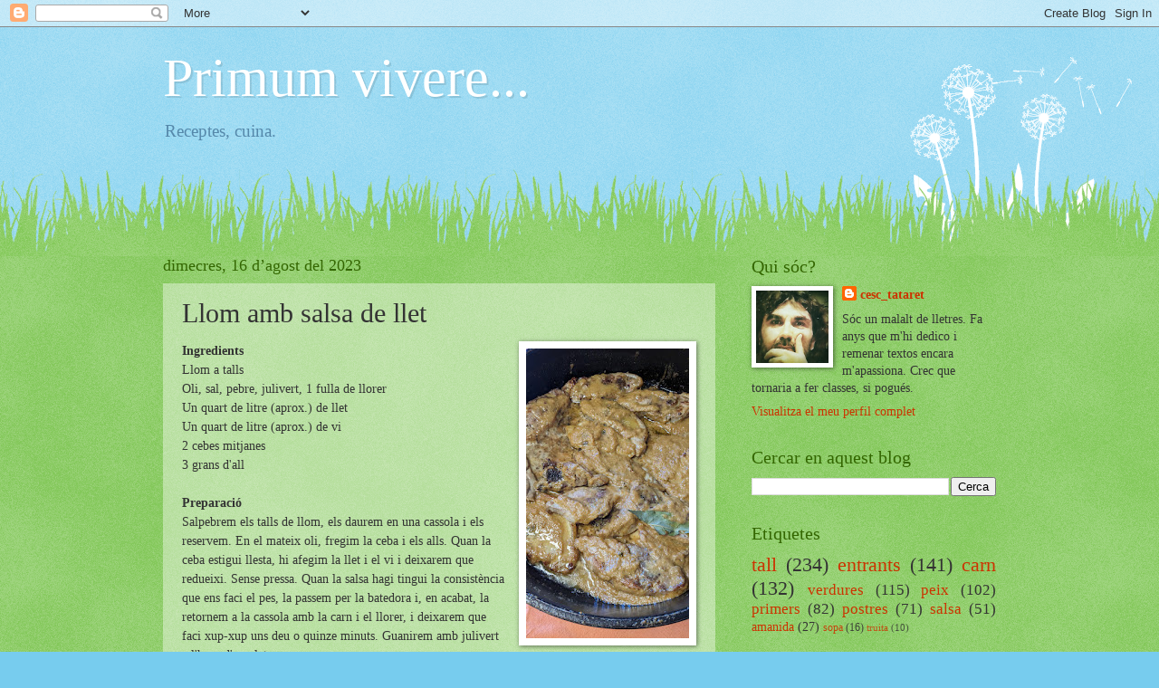

--- FILE ---
content_type: text/html; charset=UTF-8
request_url: https://primovivere.blogspot.com/2023/08/llom-amb-salsa-de-llet.html
body_size: 11942
content:
<!DOCTYPE html>
<html class='v2' dir='ltr' lang='ca'>
<head>
<link href='https://www.blogger.com/static/v1/widgets/335934321-css_bundle_v2.css' rel='stylesheet' type='text/css'/>
<meta content='width=1100' name='viewport'/>
<meta content='text/html; charset=UTF-8' http-equiv='Content-Type'/>
<meta content='blogger' name='generator'/>
<link href='https://primovivere.blogspot.com/favicon.ico' rel='icon' type='image/x-icon'/>
<link href='http://primovivere.blogspot.com/2023/08/llom-amb-salsa-de-llet.html' rel='canonical'/>
<link rel="alternate" type="application/atom+xml" title="Primum vivere... - Atom" href="https://primovivere.blogspot.com/feeds/posts/default" />
<link rel="alternate" type="application/rss+xml" title="Primum vivere... - RSS" href="https://primovivere.blogspot.com/feeds/posts/default?alt=rss" />
<link rel="service.post" type="application/atom+xml" title="Primum vivere... - Atom" href="https://www.blogger.com/feeds/7429138761563987839/posts/default" />

<link rel="alternate" type="application/atom+xml" title="Primum vivere... - Atom" href="https://primovivere.blogspot.com/feeds/8969682551805558100/comments/default" />
<!--Can't find substitution for tag [blog.ieCssRetrofitLinks]-->
<link href='https://blogger.googleusercontent.com/img/b/R29vZ2xl/AVvXsEj2bKClVF3DyJ5Of-3ZxFP6xH_C52SxHisYlXG0IUBs49pWqyYSjG-Z2HipqYTVF9VKjXMa-84gM3bVYYNBwniLiejdjw7q-jodDMybT5q4X2AVZz520r22bQUlGUhzygdR0Kgx0LcvAvDHnTfyWhw-ibpbc_anu9D44nvl1dDB1fpTQKxyweshWEDP43w/s320/PXL_20230815_121606002.MP.jpg' rel='image_src'/>
<meta content='http://primovivere.blogspot.com/2023/08/llom-amb-salsa-de-llet.html' property='og:url'/>
<meta content='Llom amb salsa de llet' property='og:title'/>
<meta content='Un blog sobre receptes de cuina  perquè els meus fills puguin menjar alguna cosa quan se&#39;n vagin de casa.' property='og:description'/>
<meta content='https://blogger.googleusercontent.com/img/b/R29vZ2xl/AVvXsEj2bKClVF3DyJ5Of-3ZxFP6xH_C52SxHisYlXG0IUBs49pWqyYSjG-Z2HipqYTVF9VKjXMa-84gM3bVYYNBwniLiejdjw7q-jodDMybT5q4X2AVZz520r22bQUlGUhzygdR0Kgx0LcvAvDHnTfyWhw-ibpbc_anu9D44nvl1dDB1fpTQKxyweshWEDP43w/w1200-h630-p-k-no-nu/PXL_20230815_121606002.MP.jpg' property='og:image'/>
<title>Primum vivere...: Llom amb salsa de llet</title>
<style id='page-skin-1' type='text/css'><!--
/*
-----------------------------------------------
Blogger Template Style
Name:     Watermark
Designer: Blogger
URL:      www.blogger.com
----------------------------------------------- */
/* Use this with templates/1ktemplate-*.html */
/* Content
----------------------------------------------- */
body {
font: normal normal 15px Georgia, Utopia, 'Palatino Linotype', Palatino, serif;
color: #333333;
background: #77ccee url(https://resources.blogblog.com/blogblog/data/1kt/watermark/body_background_flower.png) repeat scroll top left;
}
html body .content-outer {
min-width: 0;
max-width: 100%;
width: 100%;
}
.content-outer {
font-size: 92%;
}
a:link {
text-decoration:none;
color: #cc3300;
}
a:visited {
text-decoration:none;
color: #993322;
}
a:hover {
text-decoration:underline;
color: #ff3300;
}
.body-fauxcolumns .cap-top {
margin-top: 30px;
background: transparent none no-repeat scroll top left;
height: 0;
}
.content-inner {
padding: 0;
}
/* Header
----------------------------------------------- */
.header-inner .Header .titlewrapper,
.header-inner .Header .descriptionwrapper {
padding-left: 20px;
padding-right: 20px;
}
.Header h1 {
font: normal normal 60px Georgia, Utopia, 'Palatino Linotype', Palatino, serif;
color: #ffffff;
text-shadow: 2px 2px rgba(0, 0, 0, .1);
}
.Header h1 a {
color: #ffffff;
}
.Header .description {
font-size: 140%;
color: #5588aa;
}
/* Tabs
----------------------------------------------- */
.tabs-inner .section {
margin: 0 20px;
}
.tabs-inner .PageList, .tabs-inner .LinkList, .tabs-inner .Labels {
margin-left: -11px;
margin-right: -11px;
background-color: transparent;
border-top: 0 solid #ffffff;
border-bottom: 0 solid #ffffff;
-moz-box-shadow: 0 0 0 rgba(0, 0, 0, .3);
-webkit-box-shadow: 0 0 0 rgba(0, 0, 0, .3);
-goog-ms-box-shadow: 0 0 0 rgba(0, 0, 0, .3);
box-shadow: 0 0 0 rgba(0, 0, 0, .3);
}
.tabs-inner .PageList .widget-content,
.tabs-inner .LinkList .widget-content,
.tabs-inner .Labels .widget-content {
margin: -3px -11px;
background: transparent none  no-repeat scroll right;
}
.tabs-inner .widget ul {
padding: 2px 25px;
max-height: 34px;
background: transparent none no-repeat scroll left;
}
.tabs-inner .widget li {
border: none;
}
.tabs-inner .widget li a {
display: inline-block;
padding: .25em 1em;
font: normal normal 20px Georgia, Utopia, 'Palatino Linotype', Palatino, serif;
color: #cc3300;
border-right: 1px solid #77ccee;
}
.tabs-inner .widget li:first-child a {
border-left: 1px solid #77ccee;
}
.tabs-inner .widget li.selected a, .tabs-inner .widget li a:hover {
color: #000000;
}
/* Headings
----------------------------------------------- */
h2 {
font: normal normal 20px Georgia, Utopia, 'Palatino Linotype', Palatino, serif;
color: #336600;
margin: 0 0 .5em;
}
h2.date-header {
font: normal normal 18px Georgia, Utopia, 'Palatino Linotype', Palatino, serif;
color: #336600;
}
/* Main
----------------------------------------------- */
.main-inner .column-center-inner,
.main-inner .column-left-inner,
.main-inner .column-right-inner {
padding: 0 5px;
}
.main-outer {
margin-top: 100px;
background: #66bb33 url(https://resources.blogblog.com/blogblog/data/1kt/watermark/body_background_flower.png) repeat scroll top center;
}
.main-inner {
padding-top: 0;
}
.main-cap-top {
position: relative;
}
.main-cap-top .cap-right {
position: absolute;
height: 100px;
width: 100%;
bottom: 0;
background: transparent url(https://resources.blogblog.com/blogblog/data/1kt/watermark/main_cap_flower.png) repeat-x scroll bottom center;
}
.main-cap-top .cap-left {
position: absolute;
height: 245px;
width: 280px;
right: 0;
bottom: 0;
background: transparent url(https://resources.blogblog.com/blogblog/data/1kt/watermark/main_overlay_flower.png) no-repeat scroll bottom left;
}
/* Posts
----------------------------------------------- */
.post-outer {
padding: 15px 20px;
margin: 0 0 25px;
background: transparent url(https://resources.blogblog.com/blogblog/data/1kt/watermark/post_background_birds.png) repeat scroll top left;
_background-image: none;
border: dotted 1px transparent;
-moz-box-shadow: 0 0 0 rgba(0, 0, 0, .1);
-webkit-box-shadow: 0 0 0 rgba(0, 0, 0, .1);
-goog-ms-box-shadow: 0 0 0 rgba(0, 0, 0, .1);
box-shadow: 0 0 0 rgba(0, 0, 0, .1);
}
h3.post-title {
font: normal normal 30px Georgia, Utopia, 'Palatino Linotype', Palatino, serif;
margin: 0;
}
.comments h4 {
font: normal normal 30px Georgia, Utopia, 'Palatino Linotype', Palatino, serif;
margin: 1em 0 0;
}
.post-body {
font-size: 105%;
line-height: 1.5;
position: relative;
}
.post-header {
margin: 0 0 1em;
color: #997755;
}
.post-footer {
margin: 10px 0 0;
padding: 10px 0 0;
color: #997755;
border-top: dashed 1px #777777;
}
#blog-pager {
font-size: 140%
}
#comments .comment-author {
padding-top: 1.5em;
border-top: dashed 1px #777777;
background-position: 0 1.5em;
}
#comments .comment-author:first-child {
padding-top: 0;
border-top: none;
}
.avatar-image-container {
margin: .2em 0 0;
}
/* Comments
----------------------------------------------- */
.comments .comments-content .icon.blog-author {
background-repeat: no-repeat;
background-image: url([data-uri]);
}
.comments .comments-content .loadmore a {
border-top: 1px solid #777777;
border-bottom: 1px solid #777777;
}
.comments .continue {
border-top: 2px solid #777777;
}
/* Widgets
----------------------------------------------- */
.widget ul, .widget #ArchiveList ul.flat {
padding: 0;
list-style: none;
}
.widget ul li, .widget #ArchiveList ul.flat li {
padding: .35em 0;
text-indent: 0;
border-top: dashed 1px #777777;
}
.widget ul li:first-child, .widget #ArchiveList ul.flat li:first-child {
border-top: none;
}
.widget .post-body ul {
list-style: disc;
}
.widget .post-body ul li {
border: none;
}
.widget .zippy {
color: #777777;
}
.post-body img, .post-body .tr-caption-container, .Profile img, .Image img,
.BlogList .item-thumbnail img {
padding: 5px;
background: #fff;
-moz-box-shadow: 1px 1px 5px rgba(0, 0, 0, .5);
-webkit-box-shadow: 1px 1px 5px rgba(0, 0, 0, .5);
-goog-ms-box-shadow: 1px 1px 5px rgba(0, 0, 0, .5);
box-shadow: 1px 1px 5px rgba(0, 0, 0, .5);
}
.post-body img, .post-body .tr-caption-container {
padding: 8px;
}
.post-body .tr-caption-container {
color: #333333;
}
.post-body .tr-caption-container img {
padding: 0;
background: transparent;
border: none;
-moz-box-shadow: 0 0 0 rgba(0, 0, 0, .1);
-webkit-box-shadow: 0 0 0 rgba(0, 0, 0, .1);
-goog-ms-box-shadow: 0 0 0 rgba(0, 0, 0, .1);
box-shadow: 0 0 0 rgba(0, 0, 0, .1);
}
/* Footer
----------------------------------------------- */
.footer-outer {
color:#ffffff;
background: #331100 url(https://resources.blogblog.com/blogblog/data/1kt/watermark/body_background_navigator.png) repeat scroll top left;
}
.footer-outer a {
color: #ffdd99;
}
.footer-outer a:visited {
color: #eecc77;
}
.footer-outer a:hover {
color: #ffffcc;
}
.footer-outer .widget h2 {
color: #ffffff;
}
/* Mobile
----------------------------------------------- */
body.mobile  {
background-size: 100% auto;
}
.mobile .body-fauxcolumn-outer {
background: transparent none repeat scroll top left;
}
html .mobile .mobile-date-outer {
border-bottom: none;
background: transparent url(https://resources.blogblog.com/blogblog/data/1kt/watermark/post_background_birds.png) repeat scroll top left;
_background-image: none;
margin-bottom: 10px;
}
.mobile .main-inner .date-outer {
padding: 0;
}
.mobile .main-inner .date-header {
margin: 10px;
}
.mobile .main-cap-top {
z-index: -1;
}
.mobile .content-outer {
font-size: 100%;
}
.mobile .post-outer {
padding: 10px;
}
.mobile .main-cap-top .cap-left {
background: transparent none no-repeat scroll bottom left;
}
.mobile .body-fauxcolumns .cap-top {
margin: 0;
}
.mobile-link-button {
background: transparent url(https://resources.blogblog.com/blogblog/data/1kt/watermark/post_background_birds.png) repeat scroll top left;
}
.mobile-link-button a:link, .mobile-link-button a:visited {
color: #cc3300;
}
.mobile-index-date .date-header {
color: #336600;
}
.mobile-index-contents {
color: #333333;
}
.mobile .tabs-inner .section {
margin: 0;
}
.mobile .tabs-inner .PageList {
margin-left: 0;
margin-right: 0;
}
.mobile .tabs-inner .PageList .widget-content {
margin: 0;
color: #000000;
background: transparent url(https://resources.blogblog.com/blogblog/data/1kt/watermark/post_background_birds.png) repeat scroll top left;
}
.mobile .tabs-inner .PageList .widget-content .pagelist-arrow {
border-left: 1px solid #77ccee;
}

--></style>
<style id='template-skin-1' type='text/css'><!--
body {
min-width: 960px;
}
.content-outer, .content-fauxcolumn-outer, .region-inner {
min-width: 960px;
max-width: 960px;
_width: 960px;
}
.main-inner .columns {
padding-left: 0;
padding-right: 310px;
}
.main-inner .fauxcolumn-center-outer {
left: 0;
right: 310px;
/* IE6 does not respect left and right together */
_width: expression(this.parentNode.offsetWidth -
parseInt("0") -
parseInt("310px") + 'px');
}
.main-inner .fauxcolumn-left-outer {
width: 0;
}
.main-inner .fauxcolumn-right-outer {
width: 310px;
}
.main-inner .column-left-outer {
width: 0;
right: 100%;
margin-left: -0;
}
.main-inner .column-right-outer {
width: 310px;
margin-right: -310px;
}
#layout {
min-width: 0;
}
#layout .content-outer {
min-width: 0;
width: 800px;
}
#layout .region-inner {
min-width: 0;
width: auto;
}
body#layout div.add_widget {
padding: 8px;
}
body#layout div.add_widget a {
margin-left: 32px;
}
--></style>
<link href='https://www.blogger.com/dyn-css/authorization.css?targetBlogID=7429138761563987839&amp;zx=3ce3860f-ebdd-461f-8d10-d9dde1de329a' media='none' onload='if(media!=&#39;all&#39;)media=&#39;all&#39;' rel='stylesheet'/><noscript><link href='https://www.blogger.com/dyn-css/authorization.css?targetBlogID=7429138761563987839&amp;zx=3ce3860f-ebdd-461f-8d10-d9dde1de329a' rel='stylesheet'/></noscript>
<meta name='google-adsense-platform-account' content='ca-host-pub-1556223355139109'/>
<meta name='google-adsense-platform-domain' content='blogspot.com'/>

</head>
<body class='loading variant-flower'>
<div class='navbar section' id='navbar' name='Barra de navegació'><div class='widget Navbar' data-version='1' id='Navbar1'><script type="text/javascript">
    function setAttributeOnload(object, attribute, val) {
      if(window.addEventListener) {
        window.addEventListener('load',
          function(){ object[attribute] = val; }, false);
      } else {
        window.attachEvent('onload', function(){ object[attribute] = val; });
      }
    }
  </script>
<div id="navbar-iframe-container"></div>
<script type="text/javascript" src="https://apis.google.com/js/platform.js"></script>
<script type="text/javascript">
      gapi.load("gapi.iframes:gapi.iframes.style.bubble", function() {
        if (gapi.iframes && gapi.iframes.getContext) {
          gapi.iframes.getContext().openChild({
              url: 'https://www.blogger.com/navbar/7429138761563987839?po\x3d8969682551805558100\x26origin\x3dhttps://primovivere.blogspot.com',
              where: document.getElementById("navbar-iframe-container"),
              id: "navbar-iframe"
          });
        }
      });
    </script><script type="text/javascript">
(function() {
var script = document.createElement('script');
script.type = 'text/javascript';
script.src = '//pagead2.googlesyndication.com/pagead/js/google_top_exp.js';
var head = document.getElementsByTagName('head')[0];
if (head) {
head.appendChild(script);
}})();
</script>
</div></div>
<div class='body-fauxcolumns'>
<div class='fauxcolumn-outer body-fauxcolumn-outer'>
<div class='cap-top'>
<div class='cap-left'></div>
<div class='cap-right'></div>
</div>
<div class='fauxborder-left'>
<div class='fauxborder-right'></div>
<div class='fauxcolumn-inner'>
</div>
</div>
<div class='cap-bottom'>
<div class='cap-left'></div>
<div class='cap-right'></div>
</div>
</div>
</div>
<div class='content'>
<div class='content-fauxcolumns'>
<div class='fauxcolumn-outer content-fauxcolumn-outer'>
<div class='cap-top'>
<div class='cap-left'></div>
<div class='cap-right'></div>
</div>
<div class='fauxborder-left'>
<div class='fauxborder-right'></div>
<div class='fauxcolumn-inner'>
</div>
</div>
<div class='cap-bottom'>
<div class='cap-left'></div>
<div class='cap-right'></div>
</div>
</div>
</div>
<div class='content-outer'>
<div class='content-cap-top cap-top'>
<div class='cap-left'></div>
<div class='cap-right'></div>
</div>
<div class='fauxborder-left content-fauxborder-left'>
<div class='fauxborder-right content-fauxborder-right'></div>
<div class='content-inner'>
<header>
<div class='header-outer'>
<div class='header-cap-top cap-top'>
<div class='cap-left'></div>
<div class='cap-right'></div>
</div>
<div class='fauxborder-left header-fauxborder-left'>
<div class='fauxborder-right header-fauxborder-right'></div>
<div class='region-inner header-inner'>
<div class='header section' id='header' name='Capçalera'><div class='widget Header' data-version='1' id='Header1'>
<div id='header-inner'>
<div class='titlewrapper'>
<h1 class='title'>
<a href='https://primovivere.blogspot.com/'>
Primum vivere...
</a>
</h1>
</div>
<div class='descriptionwrapper'>
<p class='description'><span>Receptes, cuina.</span></p>
</div>
</div>
</div></div>
</div>
</div>
<div class='header-cap-bottom cap-bottom'>
<div class='cap-left'></div>
<div class='cap-right'></div>
</div>
</div>
</header>
<div class='tabs-outer'>
<div class='tabs-cap-top cap-top'>
<div class='cap-left'></div>
<div class='cap-right'></div>
</div>
<div class='fauxborder-left tabs-fauxborder-left'>
<div class='fauxborder-right tabs-fauxborder-right'></div>
<div class='region-inner tabs-inner'>
<div class='tabs no-items section' id='crosscol' name='Multicolumnes'></div>
<div class='tabs no-items section' id='crosscol-overflow' name='Cross-Column 2'></div>
</div>
</div>
<div class='tabs-cap-bottom cap-bottom'>
<div class='cap-left'></div>
<div class='cap-right'></div>
</div>
</div>
<div class='main-outer'>
<div class='main-cap-top cap-top'>
<div class='cap-left'></div>
<div class='cap-right'></div>
</div>
<div class='fauxborder-left main-fauxborder-left'>
<div class='fauxborder-right main-fauxborder-right'></div>
<div class='region-inner main-inner'>
<div class='columns fauxcolumns'>
<div class='fauxcolumn-outer fauxcolumn-center-outer'>
<div class='cap-top'>
<div class='cap-left'></div>
<div class='cap-right'></div>
</div>
<div class='fauxborder-left'>
<div class='fauxborder-right'></div>
<div class='fauxcolumn-inner'>
</div>
</div>
<div class='cap-bottom'>
<div class='cap-left'></div>
<div class='cap-right'></div>
</div>
</div>
<div class='fauxcolumn-outer fauxcolumn-left-outer'>
<div class='cap-top'>
<div class='cap-left'></div>
<div class='cap-right'></div>
</div>
<div class='fauxborder-left'>
<div class='fauxborder-right'></div>
<div class='fauxcolumn-inner'>
</div>
</div>
<div class='cap-bottom'>
<div class='cap-left'></div>
<div class='cap-right'></div>
</div>
</div>
<div class='fauxcolumn-outer fauxcolumn-right-outer'>
<div class='cap-top'>
<div class='cap-left'></div>
<div class='cap-right'></div>
</div>
<div class='fauxborder-left'>
<div class='fauxborder-right'></div>
<div class='fauxcolumn-inner'>
</div>
</div>
<div class='cap-bottom'>
<div class='cap-left'></div>
<div class='cap-right'></div>
</div>
</div>
<!-- corrects IE6 width calculation -->
<div class='columns-inner'>
<div class='column-center-outer'>
<div class='column-center-inner'>
<div class='main section' id='main' name='Principal'><div class='widget Blog' data-version='1' id='Blog1'>
<div class='blog-posts hfeed'>

          <div class="date-outer">
        
<h2 class='date-header'><span>dimecres, 16 d&#8217;agost del 2023</span></h2>

          <div class="date-posts">
        
<div class='post-outer'>
<div class='post hentry uncustomized-post-template' itemprop='blogPost' itemscope='itemscope' itemtype='http://schema.org/BlogPosting'>
<meta content='https://blogger.googleusercontent.com/img/b/R29vZ2xl/AVvXsEj2bKClVF3DyJ5Of-3ZxFP6xH_C52SxHisYlXG0IUBs49pWqyYSjG-Z2HipqYTVF9VKjXMa-84gM3bVYYNBwniLiejdjw7q-jodDMybT5q4X2AVZz520r22bQUlGUhzygdR0Kgx0LcvAvDHnTfyWhw-ibpbc_anu9D44nvl1dDB1fpTQKxyweshWEDP43w/s320/PXL_20230815_121606002.MP.jpg' itemprop='image_url'/>
<meta content='7429138761563987839' itemprop='blogId'/>
<meta content='8969682551805558100' itemprop='postId'/>
<a name='8969682551805558100'></a>
<h3 class='post-title entry-title' itemprop='name'>
Llom amb salsa de llet
</h3>
<div class='post-header'>
<div class='post-header-line-1'></div>
</div>
<div class='post-body entry-content' id='post-body-8969682551805558100' itemprop='description articleBody'>
<div style="text-align: left;"><b><div class="separator" style="clear: both; text-align: center;"><a href="https://blogger.googleusercontent.com/img/b/R29vZ2xl/AVvXsEj2bKClVF3DyJ5Of-3ZxFP6xH_C52SxHisYlXG0IUBs49pWqyYSjG-Z2HipqYTVF9VKjXMa-84gM3bVYYNBwniLiejdjw7q-jodDMybT5q4X2AVZz520r22bQUlGUhzygdR0Kgx0LcvAvDHnTfyWhw-ibpbc_anu9D44nvl1dDB1fpTQKxyweshWEDP43w/s4032/PXL_20230815_121606002.MP.jpg" imageanchor="1" style="clear: right; float: right; margin-bottom: 1em; margin-left: 1em;"><img border="0" data-original-height="4032" data-original-width="2268" height="320" src="https://blogger.googleusercontent.com/img/b/R29vZ2xl/AVvXsEj2bKClVF3DyJ5Of-3ZxFP6xH_C52SxHisYlXG0IUBs49pWqyYSjG-Z2HipqYTVF9VKjXMa-84gM3bVYYNBwniLiejdjw7q-jodDMybT5q4X2AVZz520r22bQUlGUhzygdR0Kgx0LcvAvDHnTfyWhw-ibpbc_anu9D44nvl1dDB1fpTQKxyweshWEDP43w/s320/PXL_20230815_121606002.MP.jpg" width="180" /></a></div>Ingredients</b><br />Llom a talls<br />Oli, sal, pebre, julivert, 1 fulla de llorer</div>Un quart de litre (aprox.) de llet<br /><div style="text-align: left;">Un quart de litre (aprox.) de vi<br />2 cebes mitjanes<br />3 grans d'all<br />&nbsp;&nbsp;<br /><b>Preparació</b></div><div style="text-align: left;">Salpebrem els talls de llom, els daurem en una cassola i els reservem.&nbsp;En el mateix oli, fregim la ceba i els alls. Quan la ceba estigui llesta, hi afegim la llet i el vi i deixarem que redueixi. Sense pressa.&nbsp;Quan la salsa hagi tingui la consistència que ens faci el pes, la passem per la batedora i, en acabat, la retornem a la cassola amb la carn i el llorer, i deixarem que faci xup-xup uns deu o quinze minuts. Guanirem amb julivert a l'hora d'emplatar.</div>
<div style='clear: both;'></div>
</div>
<div class='post-footer'>
<div class='post-footer-line post-footer-line-1'>
<span class='post-author vcard'>
Publicat per
<span class='fn' itemprop='author' itemscope='itemscope' itemtype='http://schema.org/Person'>
<meta content='https://www.blogger.com/profile/13106792454162624552' itemprop='url'/>
<a class='g-profile' href='https://www.blogger.com/profile/13106792454162624552' rel='author' title='author profile'>
<span itemprop='name'>cesc_tataret</span>
</a>
</span>
</span>
<span class='post-timestamp'>
a
<meta content='http://primovivere.blogspot.com/2023/08/llom-amb-salsa-de-llet.html' itemprop='url'/>
<a class='timestamp-link' href='https://primovivere.blogspot.com/2023/08/llom-amb-salsa-de-llet.html' rel='bookmark' title='permanent link'><abbr class='published' itemprop='datePublished' title='2023-08-16T17:30:00+02:00'>17:30</abbr></a>
</span>
<span class='post-comment-link'>
</span>
<span class='post-icons'>
<span class='item-control blog-admin pid-1794438936'>
<a href='https://www.blogger.com/post-edit.g?blogID=7429138761563987839&postID=8969682551805558100&from=pencil' title='Modificar el missatge'>
<img alt='' class='icon-action' height='18' src='https://resources.blogblog.com/img/icon18_edit_allbkg.gif' width='18'/>
</a>
</span>
</span>
<div class='post-share-buttons goog-inline-block'>
<a class='goog-inline-block share-button sb-email' href='https://www.blogger.com/share-post.g?blogID=7429138761563987839&postID=8969682551805558100&target=email' target='_blank' title='Envia per correu electrònic'><span class='share-button-link-text'>Envia per correu electrònic</span></a><a class='goog-inline-block share-button sb-blog' href='https://www.blogger.com/share-post.g?blogID=7429138761563987839&postID=8969682551805558100&target=blog' onclick='window.open(this.href, "_blank", "height=270,width=475"); return false;' target='_blank' title='BlogThis!'><span class='share-button-link-text'>BlogThis!</span></a><a class='goog-inline-block share-button sb-twitter' href='https://www.blogger.com/share-post.g?blogID=7429138761563987839&postID=8969682551805558100&target=twitter' target='_blank' title='Comparteix a X'><span class='share-button-link-text'>Comparteix a X</span></a><a class='goog-inline-block share-button sb-facebook' href='https://www.blogger.com/share-post.g?blogID=7429138761563987839&postID=8969682551805558100&target=facebook' onclick='window.open(this.href, "_blank", "height=430,width=640"); return false;' target='_blank' title='Comparteix a Facebook'><span class='share-button-link-text'>Comparteix a Facebook</span></a><a class='goog-inline-block share-button sb-pinterest' href='https://www.blogger.com/share-post.g?blogID=7429138761563987839&postID=8969682551805558100&target=pinterest' target='_blank' title='Comparteix a Pinterest'><span class='share-button-link-text'>Comparteix a Pinterest</span></a>
</div>
</div>
<div class='post-footer-line post-footer-line-2'>
<span class='post-labels'>
Etiquetes de comentaris:
<a href='https://primovivere.blogspot.com/search/label/carn' rel='tag'>carn</a>,
<a href='https://primovivere.blogspot.com/search/label/porc' rel='tag'>porc</a>,
<a href='https://primovivere.blogspot.com/search/label/tall' rel='tag'>tall</a>
</span>
</div>
<div class='post-footer-line post-footer-line-3'>
<span class='post-location'>
</span>
</div>
</div>
</div>
<div class='comments' id='comments'>
<a name='comments'></a>
<h4>Cap comentari:</h4>
<div id='Blog1_comments-block-wrapper'>
<dl class='avatar-comment-indent' id='comments-block'>
</dl>
</div>
<p class='comment-footer'>
<div class='comment-form'>
<a name='comment-form'></a>
<h4 id='comment-post-message'>Publica un comentari a l'entrada</h4>
<p>
</p>
<a href='https://www.blogger.com/comment/frame/7429138761563987839?po=8969682551805558100&hl=ca&saa=85391&origin=https://primovivere.blogspot.com' id='comment-editor-src'></a>
<iframe allowtransparency='true' class='blogger-iframe-colorize blogger-comment-from-post' frameborder='0' height='410px' id='comment-editor' name='comment-editor' src='' width='100%'></iframe>
<script src='https://www.blogger.com/static/v1/jsbin/2830521187-comment_from_post_iframe.js' type='text/javascript'></script>
<script type='text/javascript'>
      BLOG_CMT_createIframe('https://www.blogger.com/rpc_relay.html');
    </script>
</div>
</p>
</div>
</div>

        </div></div>
      
</div>
<div class='blog-pager' id='blog-pager'>
<span id='blog-pager-newer-link'>
<a class='blog-pager-newer-link' href='https://primovivere.blogspot.com/2023/08/llom-amb-peres.html' id='Blog1_blog-pager-newer-link' title='Entrada més recent'>Entrada més recent</a>
</span>
<span id='blog-pager-older-link'>
<a class='blog-pager-older-link' href='https://primovivere.blogspot.com/2023/08/pastiza-basca.html' id='Blog1_blog-pager-older-link' title='Entrada més antiga'>Entrada més antiga</a>
</span>
<a class='home-link' href='https://primovivere.blogspot.com/'>Inici</a>
</div>
<div class='clear'></div>
<div class='post-feeds'>
<div class='feed-links'>
Subscriure's a:
<a class='feed-link' href='https://primovivere.blogspot.com/feeds/8969682551805558100/comments/default' target='_blank' type='application/atom+xml'>Comentaris del missatge (Atom)</a>
</div>
</div>
</div></div>
</div>
</div>
<div class='column-left-outer'>
<div class='column-left-inner'>
<aside>
</aside>
</div>
</div>
<div class='column-right-outer'>
<div class='column-right-inner'>
<aside>
<div class='sidebar section' id='sidebar-right-1'>
<div class='widget Profile' data-version='1' id='Profile1'>
<h2>Qui sóc?</h2>
<div class='widget-content'>
<a href='https://www.blogger.com/profile/13106792454162624552'><img alt='La meva foto' class='profile-img' height='80' src='//blogger.googleusercontent.com/img/b/R29vZ2xl/AVvXsEhyrg0yy4ntW4YmJ_T2KQ5RvHxApzhmwknEpC5a9rVTaVYjzfAXmBK6W48pplNjSXZNVQL7GgADXyecm-t29uDNq9Almuzu6DtqseJ-pd31t6Bw8hP_4RWDXuIxpc-e_A/s113/foto_meva_perfil.jpg' width='80'/></a>
<dl class='profile-datablock'>
<dt class='profile-data'>
<a class='profile-name-link g-profile' href='https://www.blogger.com/profile/13106792454162624552' rel='author' style='background-image: url(//www.blogger.com/img/logo-16.png);'>
cesc_tataret
</a>
</dt>
<dd class='profile-textblock'>Sóc un malalt de lletres. Fa anys que m'hi dedico i remenar textos encara m'apassiona.
Crec que tornaria a fer classes, si pogués.</dd>
</dl>
<a class='profile-link' href='https://www.blogger.com/profile/13106792454162624552' rel='author'>Visualitza el meu perfil complet</a>
<div class='clear'></div>
</div>
</div><div class='widget BlogSearch' data-version='1' id='BlogSearch1'>
<h2 class='title'>Cercar en aquest blog</h2>
<div class='widget-content'>
<div id='BlogSearch1_form'>
<form action='https://primovivere.blogspot.com/search' class='gsc-search-box' target='_top'>
<table cellpadding='0' cellspacing='0' class='gsc-search-box'>
<tbody>
<tr>
<td class='gsc-input'>
<input autocomplete='off' class='gsc-input' name='q' size='10' title='search' type='text' value=''/>
</td>
<td class='gsc-search-button'>
<input class='gsc-search-button' title='search' type='submit' value='Cerca'/>
</td>
</tr>
</tbody>
</table>
</form>
</div>
</div>
<div class='clear'></div>
</div><div class='widget Label' data-version='1' id='Label1'>
<h2>Etiquetes</h2>
<div class='widget-content cloud-label-widget-content'>
<span class='label-size label-size-5'>
<a dir='ltr' href='https://primovivere.blogspot.com/search/label/tall'>tall</a>
<span class='label-count' dir='ltr'>(234)</span>
</span>
<span class='label-size label-size-5'>
<a dir='ltr' href='https://primovivere.blogspot.com/search/label/entrants'>entrants</a>
<span class='label-count' dir='ltr'>(141)</span>
</span>
<span class='label-size label-size-5'>
<a dir='ltr' href='https://primovivere.blogspot.com/search/label/carn'>carn</a>
<span class='label-count' dir='ltr'>(132)</span>
</span>
<span class='label-size label-size-4'>
<a dir='ltr' href='https://primovivere.blogspot.com/search/label/verdures'>verdures</a>
<span class='label-count' dir='ltr'>(115)</span>
</span>
<span class='label-size label-size-4'>
<a dir='ltr' href='https://primovivere.blogspot.com/search/label/peix'>peix</a>
<span class='label-count' dir='ltr'>(102)</span>
</span>
<span class='label-size label-size-4'>
<a dir='ltr' href='https://primovivere.blogspot.com/search/label/primers'>primers</a>
<span class='label-count' dir='ltr'>(82)</span>
</span>
<span class='label-size label-size-4'>
<a dir='ltr' href='https://primovivere.blogspot.com/search/label/postres'>postres</a>
<span class='label-count' dir='ltr'>(71)</span>
</span>
<span class='label-size label-size-4'>
<a dir='ltr' href='https://primovivere.blogspot.com/search/label/salsa'>salsa</a>
<span class='label-count' dir='ltr'>(51)</span>
</span>
<span class='label-size label-size-3'>
<a dir='ltr' href='https://primovivere.blogspot.com/search/label/amanida'>amanida</a>
<span class='label-count' dir='ltr'>(27)</span>
</span>
<span class='label-size label-size-2'>
<a dir='ltr' href='https://primovivere.blogspot.com/search/label/sopa'>sopa</a>
<span class='label-count' dir='ltr'>(16)</span>
</span>
<span class='label-size label-size-1'>
<a dir='ltr' href='https://primovivere.blogspot.com/search/label/truita'>truita</a>
<span class='label-count' dir='ltr'>(10)</span>
</span>
<div class='clear'></div>
</div>
</div></div>
<table border='0' cellpadding='0' cellspacing='0' class='section-columns columns-2'>
<tbody>
<tr>
<td class='first columns-cell'>
<div class='sidebar section' id='sidebar-right-2-1'><div class='widget BlogList' data-version='1' id='BlogList1'>
<h2 class='title'>Blogs que segueixo</h2>
<div class='widget-content'>
<div class='blog-list-container' id='BlogList1_container'>
<ul id='BlogList1_blogs'>
<li style='display: block;'>
<div class='blog-icon'>
<img data-lateloadsrc='https://lh3.googleusercontent.com/blogger_img_proxy/AEn0k_spePrTSSC1fOaiWOSksfhvgzNXdcgQR-xdf6t89hvlj6dTxDzy06tUmffvFk-XDjbylF_Tq-9ag3jk3Bg34L5PxeLo3EFHwTbGyelO5tgEslsnk6Y1VRFnHQ=s16-w16-h16' height='16' width='16'/>
</div>
<div class='blog-content'>
<div class='blog-title'>
<a href='http://persiusanimaalalectura.blogspot.com/' target='_blank'>
Per si us anima a la lectura</a>
</div>
<div class='item-content'>
<span class='item-title'>
<a href='http://persiusanimaalalectura.blogspot.com/2025/12/pallid-cavall-pallid-genet.html' target='_blank'>
Pàl&#183;lid cavall, pàl&#183;lid genet
</a>
</span>
<div class='item-time'>
Fa 4 setmanes
</div>
</div>
</div>
<div style='clear: both;'></div>
</li>
<li style='display: block;'>
<div class='blog-icon'>
<img data-lateloadsrc='https://lh3.googleusercontent.com/blogger_img_proxy/AEn0k_u-oXvmEdCUY_eNLsPtrotVcbBFqY-vCSq09y4Tpn5NTHsx8xMWLe0ogk9_ojMy7EaR0fQltScS-VABLX7mJGajijFfAsk-6UCgS_0=s16-w16-h16' height='16' width='16'/>
</div>
<div class='blog-content'>
<div class='blog-title'>
<a href='http://aixovaxi.blogspot.com/' target='_blank'>
Això va així!</a>
</div>
<div class='item-content'>
<span class='item-title'>
<a href='http://aixovaxi.blogspot.com/2025/09/cocteleria.html' target='_blank'>
Cocteleria
</a>
</span>
<div class='item-time'>
Fa 4 mesos
</div>
</div>
</div>
<div style='clear: both;'></div>
</li>
<li style='display: block;'>
<div class='blog-icon'>
<img data-lateloadsrc='https://lh3.googleusercontent.com/blogger_img_proxy/AEn0k_uev_hRiyhVcGrEEEgf208U3zJKfsxjWENlUFdRA1EDvu4DDlZR5a3-3ieKK8PbSZhHLGVgrUlg0XZtjfN4Bb7ylOFMpMd7N4QcT1SiMxk=s16-w16-h16' height='16' width='16'/>
</div>
<div class='blog-content'>
<div class='blog-title'>
<a href='http://tastetsblog.blogspot.com/' target='_blank'>
tastets</a>
</div>
<div class='item-content'>
<span class='item-title'>
<a href='http://tastetsblog.blogspot.com/2023/07/ens-mobilitzem-amb-una-gustosa.html' target='_blank'>
Ens mobilitzem amb una gustosa panzanella
</a>
</span>
<div class='item-time'>
Fa 2 anys
</div>
</div>
</div>
<div style='clear: both;'></div>
</li>
</ul>
<div class='clear'></div>
</div>
</div>
</div></div>
</td>
<td class='columns-cell'>
<div class='sidebar section' id='sidebar-right-2-2'><div class='widget Subscribe' data-version='1' id='Subscribe1'>
<div style='white-space:nowrap'>
<h2 class='title'>Subscriu-te a</h2>
<div class='widget-content'>
<div class='subscribe-wrapper subscribe-type-POST'>
<div class='subscribe expanded subscribe-type-POST' id='SW_READER_LIST_Subscribe1POST' style='display:none;'>
<div class='top'>
<span class='inner' onclick='return(_SW_toggleReaderList(event, "Subscribe1POST"));'>
<img class='subscribe-dropdown-arrow' src='https://resources.blogblog.com/img/widgets/arrow_dropdown.gif'/>
<img align='absmiddle' alt='' border='0' class='feed-icon' src='https://resources.blogblog.com/img/icon_feed12.png'/>
Entrades
</span>
<div class='feed-reader-links'>
<a class='feed-reader-link' href='https://www.netvibes.com/subscribe.php?url=https%3A%2F%2Fprimovivere.blogspot.com%2Ffeeds%2Fposts%2Fdefault' target='_blank'>
<img src='https://resources.blogblog.com/img/widgets/subscribe-netvibes.png'/>
</a>
<a class='feed-reader-link' href='https://add.my.yahoo.com/content?url=https%3A%2F%2Fprimovivere.blogspot.com%2Ffeeds%2Fposts%2Fdefault' target='_blank'>
<img src='https://resources.blogblog.com/img/widgets/subscribe-yahoo.png'/>
</a>
<a class='feed-reader-link' href='https://primovivere.blogspot.com/feeds/posts/default' target='_blank'>
<img align='absmiddle' class='feed-icon' src='https://resources.blogblog.com/img/icon_feed12.png'/>
                  Atom
                </a>
</div>
</div>
<div class='bottom'></div>
</div>
<div class='subscribe' id='SW_READER_LIST_CLOSED_Subscribe1POST' onclick='return(_SW_toggleReaderList(event, "Subscribe1POST"));'>
<div class='top'>
<span class='inner'>
<img class='subscribe-dropdown-arrow' src='https://resources.blogblog.com/img/widgets/arrow_dropdown.gif'/>
<span onclick='return(_SW_toggleReaderList(event, "Subscribe1POST"));'>
<img align='absmiddle' alt='' border='0' class='feed-icon' src='https://resources.blogblog.com/img/icon_feed12.png'/>
Entrades
</span>
</span>
</div>
<div class='bottom'></div>
</div>
</div>
<div class='subscribe-wrapper subscribe-type-PER_POST'>
<div class='subscribe expanded subscribe-type-PER_POST' id='SW_READER_LIST_Subscribe1PER_POST' style='display:none;'>
<div class='top'>
<span class='inner' onclick='return(_SW_toggleReaderList(event, "Subscribe1PER_POST"));'>
<img class='subscribe-dropdown-arrow' src='https://resources.blogblog.com/img/widgets/arrow_dropdown.gif'/>
<img align='absmiddle' alt='' border='0' class='feed-icon' src='https://resources.blogblog.com/img/icon_feed12.png'/>
Comentaris
</span>
<div class='feed-reader-links'>
<a class='feed-reader-link' href='https://www.netvibes.com/subscribe.php?url=https%3A%2F%2Fprimovivere.blogspot.com%2Ffeeds%2F8969682551805558100%2Fcomments%2Fdefault' target='_blank'>
<img src='https://resources.blogblog.com/img/widgets/subscribe-netvibes.png'/>
</a>
<a class='feed-reader-link' href='https://add.my.yahoo.com/content?url=https%3A%2F%2Fprimovivere.blogspot.com%2Ffeeds%2F8969682551805558100%2Fcomments%2Fdefault' target='_blank'>
<img src='https://resources.blogblog.com/img/widgets/subscribe-yahoo.png'/>
</a>
<a class='feed-reader-link' href='https://primovivere.blogspot.com/feeds/8969682551805558100/comments/default' target='_blank'>
<img align='absmiddle' class='feed-icon' src='https://resources.blogblog.com/img/icon_feed12.png'/>
                  Atom
                </a>
</div>
</div>
<div class='bottom'></div>
</div>
<div class='subscribe' id='SW_READER_LIST_CLOSED_Subscribe1PER_POST' onclick='return(_SW_toggleReaderList(event, "Subscribe1PER_POST"));'>
<div class='top'>
<span class='inner'>
<img class='subscribe-dropdown-arrow' src='https://resources.blogblog.com/img/widgets/arrow_dropdown.gif'/>
<span onclick='return(_SW_toggleReaderList(event, "Subscribe1PER_POST"));'>
<img align='absmiddle' alt='' border='0' class='feed-icon' src='https://resources.blogblog.com/img/icon_feed12.png'/>
Comentaris
</span>
</span>
</div>
<div class='bottom'></div>
</div>
</div>
<div style='clear:both'></div>
</div>
</div>
<div class='clear'></div>
</div></div>
</td>
</tr>
</tbody>
</table>
<div class='sidebar section' id='sidebar-right-3'><div class='widget BlogArchive' data-version='1' id='BlogArchive1'>
<h2>Arxiu del blog</h2>
<div class='widget-content'>
<div id='ArchiveList'>
<div id='BlogArchive1_ArchiveList'>
<select id='BlogArchive1_ArchiveMenu'>
<option value=''>Arxiu del blog</option>
<option value='https://primovivere.blogspot.com/2026/01/'>de gener (3)</option>
<option value='https://primovivere.blogspot.com/2025/12/'>de desembre (2)</option>
<option value='https://primovivere.blogspot.com/2025/06/'>de juny (2)</option>
<option value='https://primovivere.blogspot.com/2025/02/'>de febrer (1)</option>
<option value='https://primovivere.blogspot.com/2025/01/'>de gener (6)</option>
<option value='https://primovivere.blogspot.com/2024/12/'>de desembre (3)</option>
<option value='https://primovivere.blogspot.com/2024/11/'>de novembre (9)</option>
<option value='https://primovivere.blogspot.com/2024/10/'>d&#8217;octubre (7)</option>
<option value='https://primovivere.blogspot.com/2024/09/'>de setembre (7)</option>
<option value='https://primovivere.blogspot.com/2024/08/'>d&#8217;agost (5)</option>
<option value='https://primovivere.blogspot.com/2024/06/'>de juny (3)</option>
<option value='https://primovivere.blogspot.com/2024/05/'>de maig (2)</option>
<option value='https://primovivere.blogspot.com/2024/04/'>d&#8217;abril (3)</option>
<option value='https://primovivere.blogspot.com/2024/03/'>de març (2)</option>
<option value='https://primovivere.blogspot.com/2024/02/'>de febrer (8)</option>
<option value='https://primovivere.blogspot.com/2024/01/'>de gener (2)</option>
<option value='https://primovivere.blogspot.com/2023/12/'>de desembre (2)</option>
<option value='https://primovivere.blogspot.com/2023/11/'>de novembre (5)</option>
<option value='https://primovivere.blogspot.com/2023/10/'>d&#8217;octubre (2)</option>
<option value='https://primovivere.blogspot.com/2023/08/'>d&#8217;agost (4)</option>
<option value='https://primovivere.blogspot.com/2023/07/'>de juliol (2)</option>
<option value='https://primovivere.blogspot.com/2023/06/'>de juny (3)</option>
<option value='https://primovivere.blogspot.com/2023/05/'>de maig (1)</option>
<option value='https://primovivere.blogspot.com/2023/03/'>de març (6)</option>
<option value='https://primovivere.blogspot.com/2023/02/'>de febrer (1)</option>
<option value='https://primovivere.blogspot.com/2023/01/'>de gener (1)</option>
<option value='https://primovivere.blogspot.com/2022/12/'>de desembre (1)</option>
<option value='https://primovivere.blogspot.com/2022/11/'>de novembre (4)</option>
<option value='https://primovivere.blogspot.com/2022/10/'>d&#8217;octubre (2)</option>
<option value='https://primovivere.blogspot.com/2022/09/'>de setembre (3)</option>
<option value='https://primovivere.blogspot.com/2022/08/'>d&#8217;agost (3)</option>
<option value='https://primovivere.blogspot.com/2022/07/'>de juliol (3)</option>
<option value='https://primovivere.blogspot.com/2022/06/'>de juny (2)</option>
<option value='https://primovivere.blogspot.com/2022/05/'>de maig (12)</option>
<option value='https://primovivere.blogspot.com/2022/04/'>d&#8217;abril (2)</option>
<option value='https://primovivere.blogspot.com/2022/03/'>de març (8)</option>
<option value='https://primovivere.blogspot.com/2022/02/'>de febrer (2)</option>
<option value='https://primovivere.blogspot.com/2022/01/'>de gener (6)</option>
<option value='https://primovivere.blogspot.com/2021/12/'>de desembre (6)</option>
<option value='https://primovivere.blogspot.com/2021/11/'>de novembre (13)</option>
<option value='https://primovivere.blogspot.com/2021/10/'>d&#8217;octubre (5)</option>
<option value='https://primovivere.blogspot.com/2021/09/'>de setembre (9)</option>
<option value='https://primovivere.blogspot.com/2021/08/'>d&#8217;agost (4)</option>
<option value='https://primovivere.blogspot.com/2021/07/'>de juliol (2)</option>
<option value='https://primovivere.blogspot.com/2021/06/'>de juny (1)</option>
<option value='https://primovivere.blogspot.com/2021/05/'>de maig (2)</option>
<option value='https://primovivere.blogspot.com/2021/04/'>d&#8217;abril (5)</option>
<option value='https://primovivere.blogspot.com/2021/03/'>de març (10)</option>
<option value='https://primovivere.blogspot.com/2021/02/'>de febrer (9)</option>
<option value='https://primovivere.blogspot.com/2021/01/'>de gener (7)</option>
<option value='https://primovivere.blogspot.com/2020/12/'>de desembre (6)</option>
<option value='https://primovivere.blogspot.com/2020/11/'>de novembre (13)</option>
<option value='https://primovivere.blogspot.com/2020/10/'>d&#8217;octubre (6)</option>
<option value='https://primovivere.blogspot.com/2020/09/'>de setembre (6)</option>
<option value='https://primovivere.blogspot.com/2020/08/'>d&#8217;agost (3)</option>
<option value='https://primovivere.blogspot.com/2020/07/'>de juliol (2)</option>
<option value='https://primovivere.blogspot.com/2020/06/'>de juny (2)</option>
<option value='https://primovivere.blogspot.com/2020/05/'>de maig (8)</option>
<option value='https://primovivere.blogspot.com/2020/04/'>d&#8217;abril (5)</option>
<option value='https://primovivere.blogspot.com/2020/03/'>de març (7)</option>
<option value='https://primovivere.blogspot.com/2020/02/'>de febrer (2)</option>
<option value='https://primovivere.blogspot.com/2020/01/'>de gener (1)</option>
<option value='https://primovivere.blogspot.com/2019/10/'>d&#8217;octubre (1)</option>
<option value='https://primovivere.blogspot.com/2019/09/'>de setembre (4)</option>
<option value='https://primovivere.blogspot.com/2019/06/'>de juny (3)</option>
<option value='https://primovivere.blogspot.com/2019/05/'>de maig (3)</option>
<option value='https://primovivere.blogspot.com/2019/04/'>d&#8217;abril (4)</option>
<option value='https://primovivere.blogspot.com/2019/03/'>de març (5)</option>
<option value='https://primovivere.blogspot.com/2019/01/'>de gener (5)</option>
<option value='https://primovivere.blogspot.com/2018/12/'>de desembre (1)</option>
<option value='https://primovivere.blogspot.com/2018/10/'>d&#8217;octubre (4)</option>
<option value='https://primovivere.blogspot.com/2018/09/'>de setembre (5)</option>
<option value='https://primovivere.blogspot.com/2018/08/'>d&#8217;agost (1)</option>
<option value='https://primovivere.blogspot.com/2018/06/'>de juny (4)</option>
<option value='https://primovivere.blogspot.com/2018/04/'>d&#8217;abril (1)</option>
<option value='https://primovivere.blogspot.com/2018/03/'>de març (1)</option>
<option value='https://primovivere.blogspot.com/2018/02/'>de febrer (1)</option>
<option value='https://primovivere.blogspot.com/2017/12/'>de desembre (1)</option>
<option value='https://primovivere.blogspot.com/2017/11/'>de novembre (3)</option>
<option value='https://primovivere.blogspot.com/2017/09/'>de setembre (1)</option>
<option value='https://primovivere.blogspot.com/2017/08/'>d&#8217;agost (4)</option>
<option value='https://primovivere.blogspot.com/2017/07/'>de juliol (5)</option>
<option value='https://primovivere.blogspot.com/2017/05/'>de maig (7)</option>
<option value='https://primovivere.blogspot.com/2017/04/'>d&#8217;abril (4)</option>
<option value='https://primovivere.blogspot.com/2017/03/'>de març (2)</option>
<option value='https://primovivere.blogspot.com/2017/02/'>de febrer (2)</option>
<option value='https://primovivere.blogspot.com/2017/01/'>de gener (8)</option>
<option value='https://primovivere.blogspot.com/2016/12/'>de desembre (3)</option>
<option value='https://primovivere.blogspot.com/2016/11/'>de novembre (10)</option>
<option value='https://primovivere.blogspot.com/2016/10/'>d&#8217;octubre (7)</option>
<option value='https://primovivere.blogspot.com/2016/09/'>de setembre (4)</option>
<option value='https://primovivere.blogspot.com/2016/08/'>d&#8217;agost (5)</option>
<option value='https://primovivere.blogspot.com/2016/07/'>de juliol (6)</option>
<option value='https://primovivere.blogspot.com/2016/06/'>de juny (2)</option>
<option value='https://primovivere.blogspot.com/2016/05/'>de maig (4)</option>
<option value='https://primovivere.blogspot.com/2016/04/'>d&#8217;abril (7)</option>
<option value='https://primovivere.blogspot.com/2016/03/'>de març (1)</option>
<option value='https://primovivere.blogspot.com/2016/02/'>de febrer (1)</option>
<option value='https://primovivere.blogspot.com/2016/01/'>de gener (4)</option>
<option value='https://primovivere.blogspot.com/2015/06/'>de juny (4)</option>
<option value='https://primovivere.blogspot.com/2015/05/'>de maig (3)</option>
<option value='https://primovivere.blogspot.com/2015/04/'>d&#8217;abril (3)</option>
<option value='https://primovivere.blogspot.com/2015/03/'>de març (6)</option>
<option value='https://primovivere.blogspot.com/2015/02/'>de febrer (1)</option>
<option value='https://primovivere.blogspot.com/2015/01/'>de gener (2)</option>
<option value='https://primovivere.blogspot.com/2014/12/'>de desembre (7)</option>
<option value='https://primovivere.blogspot.com/2014/11/'>de novembre (4)</option>
<option value='https://primovivere.blogspot.com/2014/10/'>d&#8217;octubre (5)</option>
<option value='https://primovivere.blogspot.com/2014/09/'>de setembre (3)</option>
<option value='https://primovivere.blogspot.com/2014/08/'>d&#8217;agost (7)</option>
<option value='https://primovivere.blogspot.com/2014/07/'>de juliol (2)</option>
<option value='https://primovivere.blogspot.com/2014/06/'>de juny (3)</option>
<option value='https://primovivere.blogspot.com/2014/05/'>de maig (6)</option>
<option value='https://primovivere.blogspot.com/2014/04/'>d&#8217;abril (8)</option>
<option value='https://primovivere.blogspot.com/2014/03/'>de març (9)</option>
<option value='https://primovivere.blogspot.com/2014/02/'>de febrer (5)</option>
<option value='https://primovivere.blogspot.com/2014/01/'>de gener (2)</option>
<option value='https://primovivere.blogspot.com/2013/12/'>de desembre (6)</option>
<option value='https://primovivere.blogspot.com/2013/11/'>de novembre (13)</option>
<option value='https://primovivere.blogspot.com/2013/10/'>d&#8217;octubre (47)</option>
</select>
</div>
</div>
<div class='clear'></div>
</div>
</div></div>
</aside>
</div>
</div>
</div>
<div style='clear: both'></div>
<!-- columns -->
</div>
<!-- main -->
</div>
</div>
<div class='main-cap-bottom cap-bottom'>
<div class='cap-left'></div>
<div class='cap-right'></div>
</div>
</div>
<footer>
<div class='footer-outer'>
<div class='footer-cap-top cap-top'>
<div class='cap-left'></div>
<div class='cap-right'></div>
</div>
<div class='fauxborder-left footer-fauxborder-left'>
<div class='fauxborder-right footer-fauxborder-right'></div>
<div class='region-inner footer-inner'>
<div class='foot no-items section' id='footer-1'></div>
<table border='0' cellpadding='0' cellspacing='0' class='section-columns columns-2'>
<tbody>
<tr>
<td class='first columns-cell'>
<div class='foot no-items section' id='footer-2-1'></div>
</td>
<td class='columns-cell'>
<div class='foot no-items section' id='footer-2-2'></div>
</td>
</tr>
</tbody>
</table>
<!-- outside of the include in order to lock Attribution widget -->
<div class='foot section' id='footer-3' name='Peu de pàgina'><div class='widget Attribution' data-version='1' id='Attribution1'>
<div class='widget-content' style='text-align: center;'>
Tema Marca d'aigua. Amb la tecnologia de <a href='https://www.blogger.com' target='_blank'>Blogger</a>.
</div>
<div class='clear'></div>
</div></div>
</div>
</div>
<div class='footer-cap-bottom cap-bottom'>
<div class='cap-left'></div>
<div class='cap-right'></div>
</div>
</div>
</footer>
<!-- content -->
</div>
</div>
<div class='content-cap-bottom cap-bottom'>
<div class='cap-left'></div>
<div class='cap-right'></div>
</div>
</div>
</div>
<script type='text/javascript'>
    window.setTimeout(function() {
        document.body.className = document.body.className.replace('loading', '');
      }, 10);
  </script>

<script type="text/javascript" src="https://www.blogger.com/static/v1/widgets/2028843038-widgets.js"></script>
<script type='text/javascript'>
window['__wavt'] = 'AOuZoY5ngz3v87nRK_HChmh9xBVvbpCtFg:1768882768501';_WidgetManager._Init('//www.blogger.com/rearrange?blogID\x3d7429138761563987839','//primovivere.blogspot.com/2023/08/llom-amb-salsa-de-llet.html','7429138761563987839');
_WidgetManager._SetDataContext([{'name': 'blog', 'data': {'blogId': '7429138761563987839', 'title': 'Primum vivere...', 'url': 'https://primovivere.blogspot.com/2023/08/llom-amb-salsa-de-llet.html', 'canonicalUrl': 'http://primovivere.blogspot.com/2023/08/llom-amb-salsa-de-llet.html', 'homepageUrl': 'https://primovivere.blogspot.com/', 'searchUrl': 'https://primovivere.blogspot.com/search', 'canonicalHomepageUrl': 'http://primovivere.blogspot.com/', 'blogspotFaviconUrl': 'https://primovivere.blogspot.com/favicon.ico', 'bloggerUrl': 'https://www.blogger.com', 'hasCustomDomain': false, 'httpsEnabled': true, 'enabledCommentProfileImages': true, 'gPlusViewType': 'FILTERED_POSTMOD', 'adultContent': false, 'analyticsAccountNumber': '', 'encoding': 'UTF-8', 'locale': 'ca', 'localeUnderscoreDelimited': 'ca', 'languageDirection': 'ltr', 'isPrivate': false, 'isMobile': false, 'isMobileRequest': false, 'mobileClass': '', 'isPrivateBlog': false, 'isDynamicViewsAvailable': true, 'feedLinks': '\x3clink rel\x3d\x22alternate\x22 type\x3d\x22application/atom+xml\x22 title\x3d\x22Primum vivere... - Atom\x22 href\x3d\x22https://primovivere.blogspot.com/feeds/posts/default\x22 /\x3e\n\x3clink rel\x3d\x22alternate\x22 type\x3d\x22application/rss+xml\x22 title\x3d\x22Primum vivere... - RSS\x22 href\x3d\x22https://primovivere.blogspot.com/feeds/posts/default?alt\x3drss\x22 /\x3e\n\x3clink rel\x3d\x22service.post\x22 type\x3d\x22application/atom+xml\x22 title\x3d\x22Primum vivere... - Atom\x22 href\x3d\x22https://www.blogger.com/feeds/7429138761563987839/posts/default\x22 /\x3e\n\n\x3clink rel\x3d\x22alternate\x22 type\x3d\x22application/atom+xml\x22 title\x3d\x22Primum vivere... - Atom\x22 href\x3d\x22https://primovivere.blogspot.com/feeds/8969682551805558100/comments/default\x22 /\x3e\n', 'meTag': '', 'adsenseHostId': 'ca-host-pub-1556223355139109', 'adsenseHasAds': false, 'adsenseAutoAds': false, 'boqCommentIframeForm': true, 'loginRedirectParam': '', 'isGoogleEverywhereLinkTooltipEnabled': true, 'view': '', 'dynamicViewsCommentsSrc': '//www.blogblog.com/dynamicviews/4224c15c4e7c9321/js/comments.js', 'dynamicViewsScriptSrc': '//www.blogblog.com/dynamicviews/6e0d22adcfa5abea', 'plusOneApiSrc': 'https://apis.google.com/js/platform.js', 'disableGComments': true, 'interstitialAccepted': false, 'sharing': {'platforms': [{'name': 'Obt\xe9n l\x27enlla\xe7', 'key': 'link', 'shareMessage': 'Obt\xe9n l\x27enlla\xe7', 'target': ''}, {'name': 'Facebook', 'key': 'facebook', 'shareMessage': 'Comparteix a Facebook', 'target': 'facebook'}, {'name': 'BlogThis!', 'key': 'blogThis', 'shareMessage': 'BlogThis!', 'target': 'blog'}, {'name': 'X', 'key': 'twitter', 'shareMessage': 'Comparteix a X', 'target': 'twitter'}, {'name': 'Pinterest', 'key': 'pinterest', 'shareMessage': 'Comparteix a Pinterest', 'target': 'pinterest'}, {'name': 'Correu electr\xf2nic', 'key': 'email', 'shareMessage': 'Correu electr\xf2nic', 'target': 'email'}], 'disableGooglePlus': true, 'googlePlusShareButtonWidth': 0, 'googlePlusBootstrap': '\x3cscript type\x3d\x22text/javascript\x22\x3ewindow.___gcfg \x3d {\x27lang\x27: \x27ca\x27};\x3c/script\x3e'}, 'hasCustomJumpLinkMessage': false, 'jumpLinkMessage': 'M\xe9s informaci\xf3', 'pageType': 'item', 'postId': '8969682551805558100', 'postImageThumbnailUrl': 'https://blogger.googleusercontent.com/img/b/R29vZ2xl/AVvXsEj2bKClVF3DyJ5Of-3ZxFP6xH_C52SxHisYlXG0IUBs49pWqyYSjG-Z2HipqYTVF9VKjXMa-84gM3bVYYNBwniLiejdjw7q-jodDMybT5q4X2AVZz520r22bQUlGUhzygdR0Kgx0LcvAvDHnTfyWhw-ibpbc_anu9D44nvl1dDB1fpTQKxyweshWEDP43w/s72-c/PXL_20230815_121606002.MP.jpg', 'postImageUrl': 'https://blogger.googleusercontent.com/img/b/R29vZ2xl/AVvXsEj2bKClVF3DyJ5Of-3ZxFP6xH_C52SxHisYlXG0IUBs49pWqyYSjG-Z2HipqYTVF9VKjXMa-84gM3bVYYNBwniLiejdjw7q-jodDMybT5q4X2AVZz520r22bQUlGUhzygdR0Kgx0LcvAvDHnTfyWhw-ibpbc_anu9D44nvl1dDB1fpTQKxyweshWEDP43w/s320/PXL_20230815_121606002.MP.jpg', 'pageName': 'Llom amb salsa de llet', 'pageTitle': 'Primum vivere...: Llom amb salsa de llet', 'metaDescription': ''}}, {'name': 'features', 'data': {}}, {'name': 'messages', 'data': {'edit': 'Edita', 'linkCopiedToClipboard': 'L\x27enlla\xe7 s\x27ha copiat al porta-retalls.', 'ok': 'D\x27acord', 'postLink': 'Publica l\x27enlla\xe7'}}, {'name': 'template', 'data': {'name': 'Watermark', 'localizedName': 'Marca d\x27aigua', 'isResponsive': false, 'isAlternateRendering': false, 'isCustom': false, 'variant': 'flower', 'variantId': 'flower'}}, {'name': 'view', 'data': {'classic': {'name': 'classic', 'url': '?view\x3dclassic'}, 'flipcard': {'name': 'flipcard', 'url': '?view\x3dflipcard'}, 'magazine': {'name': 'magazine', 'url': '?view\x3dmagazine'}, 'mosaic': {'name': 'mosaic', 'url': '?view\x3dmosaic'}, 'sidebar': {'name': 'sidebar', 'url': '?view\x3dsidebar'}, 'snapshot': {'name': 'snapshot', 'url': '?view\x3dsnapshot'}, 'timeslide': {'name': 'timeslide', 'url': '?view\x3dtimeslide'}, 'isMobile': false, 'title': 'Llom amb salsa de llet', 'description': 'Un blog sobre receptes de cuina  perqu\xe8 els meus fills puguin menjar alguna cosa quan se\x27n vagin de casa.', 'featuredImage': 'https://blogger.googleusercontent.com/img/b/R29vZ2xl/AVvXsEj2bKClVF3DyJ5Of-3ZxFP6xH_C52SxHisYlXG0IUBs49pWqyYSjG-Z2HipqYTVF9VKjXMa-84gM3bVYYNBwniLiejdjw7q-jodDMybT5q4X2AVZz520r22bQUlGUhzygdR0Kgx0LcvAvDHnTfyWhw-ibpbc_anu9D44nvl1dDB1fpTQKxyweshWEDP43w/s320/PXL_20230815_121606002.MP.jpg', 'url': 'https://primovivere.blogspot.com/2023/08/llom-amb-salsa-de-llet.html', 'type': 'item', 'isSingleItem': true, 'isMultipleItems': false, 'isError': false, 'isPage': false, 'isPost': true, 'isHomepage': false, 'isArchive': false, 'isLabelSearch': false, 'postId': 8969682551805558100}}]);
_WidgetManager._RegisterWidget('_NavbarView', new _WidgetInfo('Navbar1', 'navbar', document.getElementById('Navbar1'), {}, 'displayModeFull'));
_WidgetManager._RegisterWidget('_HeaderView', new _WidgetInfo('Header1', 'header', document.getElementById('Header1'), {}, 'displayModeFull'));
_WidgetManager._RegisterWidget('_BlogView', new _WidgetInfo('Blog1', 'main', document.getElementById('Blog1'), {'cmtInteractionsEnabled': false, 'lightboxEnabled': true, 'lightboxModuleUrl': 'https://www.blogger.com/static/v1/jsbin/162532285-lbx__ca.js', 'lightboxCssUrl': 'https://www.blogger.com/static/v1/v-css/828616780-lightbox_bundle.css'}, 'displayModeFull'));
_WidgetManager._RegisterWidget('_ProfileView', new _WidgetInfo('Profile1', 'sidebar-right-1', document.getElementById('Profile1'), {}, 'displayModeFull'));
_WidgetManager._RegisterWidget('_BlogSearchView', new _WidgetInfo('BlogSearch1', 'sidebar-right-1', document.getElementById('BlogSearch1'), {}, 'displayModeFull'));
_WidgetManager._RegisterWidget('_LabelView', new _WidgetInfo('Label1', 'sidebar-right-1', document.getElementById('Label1'), {}, 'displayModeFull'));
_WidgetManager._RegisterWidget('_BlogListView', new _WidgetInfo('BlogList1', 'sidebar-right-2-1', document.getElementById('BlogList1'), {'numItemsToShow': 5, 'totalItems': 3}, 'displayModeFull'));
_WidgetManager._RegisterWidget('_SubscribeView', new _WidgetInfo('Subscribe1', 'sidebar-right-2-2', document.getElementById('Subscribe1'), {}, 'displayModeFull'));
_WidgetManager._RegisterWidget('_BlogArchiveView', new _WidgetInfo('BlogArchive1', 'sidebar-right-3', document.getElementById('BlogArchive1'), {'languageDirection': 'ltr', 'loadingMessage': 'S\x27est\xe0 carregant\x26hellip;'}, 'displayModeFull'));
_WidgetManager._RegisterWidget('_AttributionView', new _WidgetInfo('Attribution1', 'footer-3', document.getElementById('Attribution1'), {}, 'displayModeFull'));
</script>
</body>
</html>